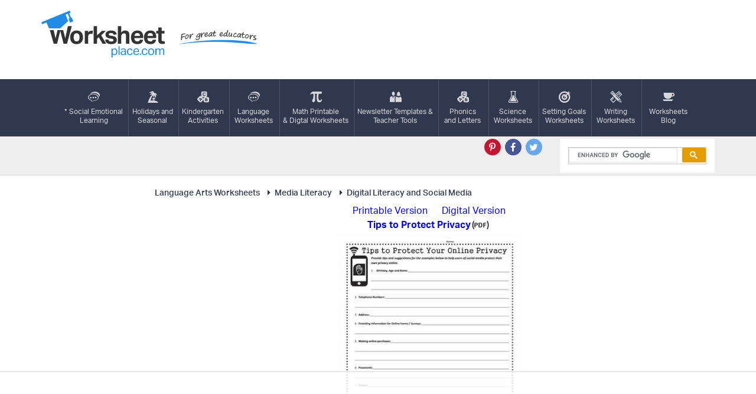

--- FILE ---
content_type: text/html
request_url: https://api.intentiq.com/profiles_engine/ProfilesEngineServlet?at=39&mi=10&dpi=936734067&pt=17&dpn=1&iiqidtype=2&iiqpcid=91008061-d2b2-4e4b-9fbb-734c9d83f45d&iiqpciddate=1769118045065&pcid=a2a31cf9-00f3-4f12-a0b1-bf381fcf6cab&idtype=3&gdpr=0&japs=false&jaesc=0&jafc=0&jaensc=0&jsver=0.33&testGroup=A&source=pbjs&ABTestingConfigurationSource=group&abtg=A&vrref=https%3A%2F%2Fworksheetplace.com
body_size: 56
content:
{"abPercentage":97,"adt":1,"ct":2,"isOptedOut":false,"data":{"eids":[]},"dbsaved":"false","ls":true,"cttl":86400000,"abTestUuid":"g_61dbb2b4-8abe-4808-8508-040a05c3c178","tc":9,"sid":-1332731196}

--- FILE ---
content_type: text/plain
request_url: https://rtb.openx.net/openrtbb/prebidjs
body_size: -224
content:
{"id":"6d1782e6-5190-414e-b57c-2c03a0e8bb48","nbr":0}

--- FILE ---
content_type: text/plain
request_url: https://rtb.openx.net/openrtbb/prebidjs
body_size: -224
content:
{"id":"1df0ac4e-34eb-406f-a23b-04fed5dd1548","nbr":0}

--- FILE ---
content_type: application/javascript; charset=utf-8
request_url: https://fundingchoicesmessages.google.com/f/AGSKWxXIP5hPEca2UCc-6bSsCn7TCbG6IE-jLeGrjGWfqP5-kBnvvAPxdImEjq8ueaBKPtL_YaY4kCL87RJkVAuVloawnx68u0RX6GN3d-yUpzAFS5Cb66NFSc3hCeQcsWotT3ecgJtvprpiU_DGAOgOVs9iqcqEzTcRbf5QTeS0GBoxX5RSJovAvoL3kc5R/_/ad/iframe.?advtile=/advertguruonline1./adv-banner-/ads_iframe.
body_size: -1290
content:
window['3b2f23a0-9a1a-4bf9-a4e7-4024bf750e78'] = true;

--- FILE ---
content_type: text/plain
request_url: https://rtb.openx.net/openrtbb/prebidjs
body_size: -224
content:
{"id":"d479df61-c43c-4aa2-9ebd-6ac96b5fc1ab","nbr":0}

--- FILE ---
content_type: text/plain; charset=UTF-8
request_url: https://at.teads.tv/fpc?analytics_tag_id=PUB_17002&tfpvi=&gdpr_consent=&gdpr_status=22&gdpr_reason=220&ccpa_consent=&sv=prebid-v1
body_size: 56
content:
NGM1MjhkMTktYzY3OC00NGM2LTkzYTYtMmE5MGRiNWQ2OTVmIzgtNQ==

--- FILE ---
content_type: text/plain
request_url: https://rtb.openx.net/openrtbb/prebidjs
body_size: -224
content:
{"id":"114d6b30-6413-4376-b44b-440178b97ca9","nbr":0}

--- FILE ---
content_type: image/svg+xml
request_url: https://worksheetplace.com/theme/images/icon6.svg
body_size: 701
content:
<svg xmlns="http://www.w3.org/2000/svg" width="27.438" height="24.125" viewBox="0 0 27.438 24.125">
  <metadata><?xpacket begin="﻿" id="W5M0MpCehiHzreSzNTczkc9d"?>
<x:xmpmeta xmlns:x="adobe:ns:meta/" x:xmptk="Adobe XMP Core 5.6-c138 79.159824, 2016/09/14-01:09:01        ">
   <rdf:RDF xmlns:rdf="http://www.w3.org/1999/02/22-rdf-syntax-ns#">
      <rdf:Description rdf:about=""/>
   </rdf:RDF>
</x:xmpmeta>
                                                                                                    
                                                                                                    
                                                                                                    
                                                                                                    
                                                                                                    
                                                                                                    
                                                                                                    
                                                                                                    
                                                                                                    
                                                                                                    
                                                                                                    
                                                                                                    
                                                                                                    
                                                                                                    
                                                                                                    
                                                                                                    
                                                                                                    
                                                                                                    
                                                                                                    
                                                                                                    
                           
<?xpacket end="w"?></metadata>
<defs>
    <style>
      .cls-1 {
        fill: #fff;
        fill-rule: evenodd;
      }
    </style>
  </defs>
  <path id="icon6" class="cls-1" d="M941.167,130.916c-6.838,0-12.381,3.658-12.381,8.167,0,3.57,3.475,6.6,8.315,7.716,0,0,1.407.681-.9,3.045-0.962.983,3.81-1.517,4.827-2.221a1.623,1.623,0,0,1,.735-0.355,5.893,5.893,0,0,1,.608-0.056c6.271-.4,11.177-3.886,11.177-8.129C953.544,134.574,948,130.916,941.167,130.916Zm1.71,15.332c-0.093.007-.272,0.013-0.485,0.045a0.989,0.989,0,0,0-.594.08,25.817,25.817,0,0,1-4.53,2.809c1.849-1.889.949-3.265,0.949-3.265-3.871-.887-7.77-3.479-7.77-6.333-0.226-4.272,4.644-7.617,11.47-7.359,5.466,0,9.9,3.914,9.9,7.52C951.817,143.139,947.893,145.931,942.877,146.248Zm-5.82-6.6a1.886,1.886,0,1,1-1.886-1.887A1.887,1.887,0,0,1,937.057,139.65Zm5.993,0a1.886,1.886,0,1,1-1.885-1.887A1.886,1.886,0,0,1,943.05,139.65Zm3.586-2.1a1.886,1.886,0,1,1-1.885,1.885A1.884,1.884,0,0,1,946.636,137.55Zm-13.35-6.269a19.562,19.562,0,0,1,12.372-2.019s3.9,0.674,6.085,2.625a7.551,7.551,0,0,1,3.012,5.875s3.472-3.657-.3-8.119a11.867,11.867,0,0,0-9.069-3.712,22.85,22.85,0,0,0-5.606.777A11.188,11.188,0,0,0,933.286,131.281Z" transform="translate(-928.781 -125.938)"/>
</svg>


--- FILE ---
content_type: text/plain; charset=utf-8
request_url: https://ads.adthrive.com/http-api/cv2
body_size: 5746
content:
{"om":["05298sfwlfr","0647e649-903b-47de-af27-ec9ad7cf81d7","088iw0y0","08qi6o59","0d1a2949-6b75-4ed9-b09c-f03dc5138feb","0iyi1awv","0p298ycs8g7","0p7rptpw","0pycs8g7","0r31j41j","0s298m4lr19","0sm4lr19","0y0basn0","1","101779_7764-1036209","1028_8728253","10339421-5836009-0","10ua7afe","11142692","11509227","11769257","1185:1610326728","11896988","119_6230649","12010080","12010084","12010088","12168663","124843_10","124844_23","124848_8","124853_8","13mvd7kb","1453468","1610326628","1610326728","1610338926","17_23391182","17_23391215","17_24104669","17_24766988","17_24767241","182dc3a6-4539-4923-92ad-b879968717dc","1891/84813","1891/84814","1b27e19b-267b-4bb5-b31d-d8237f631ba3","1ktgrre1","1m7ow47i","1qlxu0yx","1r7rfn75","202d4qe7","206_549410","2132:45327624","2132:45970140","2132:46036511","2132:46039088","2149:12156461","2249:567996566","2249:581439030","2249:674673693","2249:691910064","2249:691925891","2249:692228710","2249:702927283","2307:0pycs8g7","2307:26xkng83","2307:4etfwvf1","2307:4l7yzzlo","2307:5am84p90","2307:77gj3an4","2307:794di3me","2307:7fl72cxu","2307:7fmk89yf","2307:7xb3th35","2307:7yj1wi4i","2307:8mv3pfbo","2307:8orkh93v","2307:98xzy0ek","2307:9krcxphu","2307:9t6gmxuz","2307:a2uqytjp","2307:a566o9hb","2307:bu0fzuks","2307:clbujs0n","2307:cmpalw5s","2307:fevt4ewx","2307:fjp0ceax","2307:fpbj0p83","2307:fqeh4hao","2307:gn3plkq1","2307:hswgcqif","2307:iiu0wq3s","2307:ixtrvado","2307:ja9t2zld","2307:kecbwzbd","2307:nzm94v28","2307:o6aixi0z","2307:pi9dvb89","2307:plth4l1a","2307:q9c1qxt2","2307:rk5pkdan","2307:rnvjtx7r","2307:s2ahu2ae","2307:tp9pafvo","2307:ubjltf5y","2307:ujl9wsn7","2307:uqph5v76","2307:uvzw7l54","2307:uxt19cdi","2307:wt0wmo2s","2307:xa16e6j5","2307:xc88kxs9","2307:zpppp6w0","2409_15064_70_85445179","2409_15064_70_86082794","2409_25495_176_CR52092920","2409_25495_176_CR52092921","2409_25495_176_CR52150651","2409_25495_176_CR52175340","2409_25495_176_CR52178316","24594056","25","25_53v6aquw","25_oz31jrd0","25_pz8lwofu","25_sgaw7i5o","25_sqmqxvaf","25_utberk8n","25_yi6qlg3p","25_zwzjgvpw","2636_1101777_7764-1036202","2636_1101777_7764-1036203","2636_1101777_7764-1036204","2636_1101777_7764-1036210","2662_200562_8182931","2676:85402407","2676:86540796","2676:86945634","2711_64_11769257","2760:176_CR52175339","28925636","28933536","28u7c6ez","29102835","29402249","29414696","29414711","2974:8168475","2974:8172738","29_605367465","29_605367468","29_605367472","29_605367473","2ivtu6ed","2mokbgft","308_125203_17","308_125204_13","31810016","32975686","32j56hnc","33058672","33118520","33605023","33605403","33610849","34018583","34182009","34534189","347138009","3490:CR52212687","3490:CR52223725","3490:CR52230541","3646_185414_T26335189","3658_15078_ce0kt1sn","3658_15078_fqeh4hao","3658_15315_q9c1qxt2","3658_155735_0pycs8g7","3658_15936_5am84p90","3658_175625_phlvi7up","3658_18008_hswgcqif","3658_211122_5vb39qim","3658_215376_T26239931","3658_67113_77gj3an4","381513943572","3822:24417995","39364734","3LMBEkP-wis","3a19xks2","3hkzqiet","3jbho53b","3p0mnojb","3q49ttf8","3ws6ppdq","409_216366","409_223599","409_225983","409_225990","409_227223","42604842","43919974","43919976","43jaxpr7","44023623","44629254","458901553568","46awavck","46d9067c-f08a-481a-9149-01b738322804","47192068","4749xx5e","4771_67437_1610326628","481703827","485027845327","48574716","49039749","4941614","4947806","4etfwvf1","4fk9nxse","4ka7p4yr","4mmcjpc4","4q34j5sl","50262962","51004532","51372084","51372434","52136743","52137182","52141873","522709","52321874","52jym2o2","5316_139700_87802704-bd5f-4076-a40b-71f359b6d7bf","5316_139700_cebab8a3-849f-4c71-9204-2195b7691600","53v6aquw","547788","55092182","5510:cymho2zs","5510:fj3srhfo","5510:kecbwzbd","5510:m6t1h1z5","5510:mdhhxn07","5510:mznp7ktv","5510:ouycdkmq","5510:pefxr7k2","5510:quk7w53j","5510:uer2l962","55116643","555_165_785452881104","55763523","55763524","557_409_216486","557_409_223589","557_409_230731","558_93_lryy2wkw","558_93_plth4l1a","558_93_xurgfkt2","56018481","56071098","560_74_18268083","5626560399","56341213","564549740","566561477","56824595","57163064","59739745","59873208","59873223","5989_1799740_703653677","5989_1799740_703656485","59f24594-754d-42e3-a564-6b679301e4b3","5am84p90","5iujftaz","5mq0qbm5","5nukj5da","5s8wi8hf","60146355","605367461","605367462","605367473","60f5a06w","61214738","613344ix","618576351","618876699","618980679","61900466","619089559","61916211","61932920","61945704","62019442","62019681","62019933","62020288","62187798","6226505231","6226505239","6226530649","6226534267","6226543495","6250_66552_1116290323","627225143","627309156","627309159","627506494","628015148","628086965","628153053","628222860","628223277","628360579","628360582","628444259","628444262","628444349","628444433","628444436","628444439","628456307","628456310","628456313","628456382","628456391","628622163","628622166","628622172","628622175","628622241","628622244","628622247","628622250","628683371","628687043","628687157","628687460","628687463","628803013","628841673","629007394","629009180","629167998","629168001","629168010","629168565","629171196","629171202","62976224","62981822","630137823","630928655","63100589","6365_61796_742174851279","6365_61796_784844652399","6365_61796_784880263591","6365_61796_784880274628","6365_61796_784880275657","63t6qg56","64f971ac-b64a-4166-91ca-96ece2d94991","651637461","6547_67916_26ggjg1Om01T1xX8cFNu","6547_67916_2n3zvF6Nlad0c3MIhTTy","6547_67916_4o53P5YuNi9xBrhVgfw3","6547_67916_57GwwabjszeYXUq9E7mW","6547_67916_6I2I23wIVUDxqAWXYjwo","6547_67916_9TCSOwEsPpj3UxXmQ8Fw","6547_67916_S5ULKZlb9k6uizoQCvVL","6547_67916_fFcYpshrOyN16UHgGtdQ","6547_67916_fLH0S1amCf5W1CZGyHxA","6547_67916_zyl6h5VtIV0Sa2kuMaY4","659216891404","659713728691","665280126","668547419","680_99480_605367467","680_99480_605367468","680_99480_605367469","680_99480_700109389","680_99480_700109391","690_99485_1610326628","692219005","695596168","695879875","697189965","697525781","697876999","6a771f94-06ad-41a1-9ad7-384a4826e5e9","6z26stpw","6zt4aowl","700109389","703651577","705115332","705119942","705406734","705413444","707103128","722434589030","726223570444","729573858710","7354_138543_85807326","73ea2f33-6cc6-4d9a-882e-d5b62539c890","7414_121891_5707757","74243_74_18364017","74243_74_18364062","74243_74_18364087","74243_74_18364134","746030350508","746030352908","746030354108","7732580","7764-1036209","7764-1036210","77gj3an4","790703534108","794di3me","7969_149355_42752854","7969_149355_44058937","7969_149355_46039506","7969_149355_46039900","7969_149355_46060647","79mkktxr","79uzcvvj","7a0tg1yi","7c298meqmw8","7cmeqmw8","7e4e14c6-e774-4042-ba1b-3f5b6818dc95","7exo1dkh","7f298mk89yf","7fc6xgyo","7fdb39zj","7fl72cxu","7fmk89yf","7qevw67b","7s82759r","7sd9iy3r","7xb3th35","7yj1wi4i","8152859","8152878","8152879","8193078","81x4dv6q","821i184r","82_7764-1036203","82_7764-1036207","82_7764-1036209","84578122","84578143","84578144","84a5skfr","853e9d95-9d53-4df2-9ff0-96283b144c09","85943199","86698030","86925902","86925937","8b5u826e","8caf8bbc-4a4f-4c8c-b4c8-def47cc0549a","8camtqjh","8iqiskfp","8linfb0q","8orkh93v","8ul426rx","8w2984klwi4","8w4klwi4","9057/0328842c8f1d017570ede5c97267f40d","9057/211d1f0fa71d1a58cabee51f2180e38f","9057/231dc6cdaab2d0112d8c69cdcbfdf9e9","9057/5f448328401da696520ae886a00965e2","921ae64f-6553-42c7-91af-51acfe852167","9290ec6c-56b4-4791-9080-1e3f894048bc","92a2b122-5803-47f3-bacd-d232949d505f","93_phlvi7up","9752243","97_8193078","97_8193095","97fzsz2a","9925w9vu","9b067755-600d-4217-a02e-339b484545f5","9krcxphu","9l06fx6u","9nex8xyd","9r15vock","9rqgwgyb","9t6gmxuz","9vtd24w4","9w5l00h3","a2298uqytjp","a2uqytjp","a4nw4c6t","a566o9hb","a7wye4jw","a7zjih1h","a9bh8pnn","ag5h5euo","axw5pt53","b768acf6-06fd-4611-bff6-e1b4473e484f","bd2985xg6f6","bd8027d7-07fe-46b5-ae86-3165ad79dfa0","be4hm1i2","bu0fzuks","bzp9la1n","c1hsjx06","c25t9p0u","c75hp4ji","cd40m5wq","ce2980kt1sn","clbujs0n","cmpalw5s","cr-1oplzoysubwe","cr-39qkyn25u9vd","cr-3j141q37uatj","cr-6ovjht2eubxe","cr-84p465mpuatj","cr-84p465mpubwe","cr-98qx3d4yubqk","cr-a9s2xf8vubwj","cr-aaqt0j7wubwj","cr-aavwye1uubwj","cr-aawz3f0pubwj","cr-aawz3f3qubwj","cr-aawz3f3xubwj","cr-aawz3fzrubwj","cr-fl24zmy8u9vd","cr-g7ywwk7qvft","cr-gaqt1_k4quarey7qntt","cr-pl43roswu9vd","cr-pl43roswuatj","cr-pyl983h4u9vd","cr-sk1vaer4u9vd","csaxtxft","cv0h9mrv","cymho2zs","czt3qxxp","d102e4a5-e05a-4806-bb4c-c1ab9be68076","d9f6t30y","dbdbb752-123a-40ae-bd64-0721fde7dac4","dc9iz3n6","dsugp5th","dtm79nhf","e03bf458-2efd-465c-aa28-3a5b9ee9fd34","e0498bb9-3ac9-4e75-9650-d6c6f06d0ec8","e2c76his","e4zt08h4","e9932c00-685f-4197-8581-b1d8ee6c4291","eb9vjo1r","ecy21dds","edkk1gna","ekck35lf","ekocpzhh","eud1td0t","evximl9e","fcn2zae1","fdjuanhs","fedb8609-712b-46d1-9c53-11b3799be864","fevt4ewx","fjp0ceax","fovbyhjn","fpbj0p83","fq298eh4hao","fqeh4hao","fy5qcztw","g8a3nqmk","g9z79oc7","gdq6ecmo","ge4000vb","gh8va2dg","gn3plkq1","h0cw921b","h4d8w3i0","heyp82hb","hf298favbt7","hffavbt7","hrwidqo8","hswgcqif","hueqprai","i2aglcoy","i3i05vpz","i8q65k6g","i90isgt0","iiu0wq3s","iw3id10l","ixtrvado","j39smngx","j6rba5gh","j728o85b","jci9uj40","jd298035jgw","jr169syq","k6mxdk4o","k9jhrswd","kecbwzbd","kef79kfg","kk5768bd","knoebx5v","ksrdc5dk","l4mj1tyl","l7bvynpy","lqdvaorh","lryy2wkw","ly03jp9a","m6t1h1z5","mdhhxn07","mf2989hp67j","mk19vci9","mmr74uc4","mne39gsk","mznp7ktv","n3egwnq7","n5qy4p52","ndestypq","nmm1c7f0","nodohvfi","np2989yfx64","np9yfx64","nrlkfmof","nzm94v28","o6aixi0z","o705c5j6","o79rfir1","ofoon6ir","ofx94j80","omj4hck5","onu0njpj","op9gtamy","ou8gxy4u","ouycdkmq","p0noqqn9","p3lqbugu","phlvi7up","pi9dvb89","piwneqqj","pkydekxi","pl298th4l1a","plth4l1a","pnprkxyb","pq3cgxj4","q0nt8p8d","q6wuoqcc","q9c1qxt2","q9plh3qd","qaoxvuy4","qe3j7nn0","qi6czu7b","qqvgscdx","quk7w53j","qy84ey9w","r3co354x","r5pphbep","rcfcy8ae","rk5pkdan","rknnwvfz","rnvjtx7r","roeo100w","rrlikvt1","rup4bwce","s2ahu2ae","s4s41bit","seill0x0","t2dlmwva","t4zab46q","ti0s3bz3","tp9pafvo","u1jb75sm","u7p1kjgp","ubjltf5y","uer2l962","uf7vbcrs","uhebin5g","ujl9wsn7","ujqkqtnh","uk3rjp8m","uq0uwbbh","utberk8n","uvn7tvga","uykfdhoc","vdcb5d4i","ven7pu1c","vs298hlmlqr","vshlmlqr","vu7blwxt","w15c67ad","w82ynfkl","wFBPTWkXhX8","wcxo4um9","wf9qekf0","wfxqcwx7","wq2985j4s9t","wt0wmo2s","wu5qr81l","wwo5qowu","x05tmoze","x21s451d","xdaezn6y","xgjdt26g","xgzzblzl","xies7jcx","xmrkzlba","xncaqh7c","xson3pvm","xurgfkt2","y0puj9hd","yi6qlg3p","yuwtbs4c","yytee9j8","z0t9f1cw","zd631qlo","zep75yl2","znl4u1zy","zpm9ltrh","zu18zf5y","zvdz58bk","zw6jpag6","zxx9uh2b","zznndanq","7979132","7979135"],"pmp":[],"adomains":["123notices.com","1md.org","about.bugmd.com","acelauncher.com","adameve.com","akusoli.com","allyspin.com","askanexpertonline.com","atomapplications.com","bassbet.com","betsson.gr","biz-zone.co","bizreach.jp","braverx.com","bubbleroom.se","bugmd.com","buydrcleanspray.com","byrna.com","capitaloneshopping.com","clarifion.com","combatironapparel.com","controlcase.com","convertwithwave.com","cotosen.com","countingmypennies.com","cratedb.com","croisieurope.be","cs.money","dallasnews.com","definition.org","derila-ergo.com","dhgate.com","dhs.gov","displate.com","easyprint.app","easyrecipefinder.co","fabpop.net","familynow.club","fla-keys.com","folkaly.com","g123.jp","gameswaka.com","getbugmd.com","getconsumerchoice.com","getcubbie.com","gowavebrowser.co","gowdr.com","gransino.com","grosvenorcasinos.com","guard.io","hero-wars.com","holts.com","instantbuzz.net","itsmanual.com","jackpotcitycasino.com","justanswer.com","justanswer.es","la-date.com","lightinthebox.com","liverrenew.com","local.com","lovehoney.com","lulutox.com","lymphsystemsupport.com","manualsdirectory.org","meccabingo.com","medimops.de","mensdrivingforce.com","millioner.com","miniretornaveis.com","mobiplus.me","myiq.com","national-lottery.co.uk","naturalhealthreports.net","nbliver360.com","nikke-global.com","nordicspirit.co.uk","nuubu.com","onlinemanualspdf.co","original-play.com","outliermodel.com","paperela.com","paradisestays.site","parasiterelief.com","peta.org","photoshelter.com","plannedparenthood.org","playvod-za.com","printeasilyapp.com","printwithwave.com","profitor.com","quicklearnx.com","quickrecipehub.com","rakuten-sec.co.jp","rangeusa.com","refinancegold.com","robocat.com","royalcaribbean.com","saba.com.mx","shift.com","simple.life","spinbara.com","systeme.io","taboola.com","tackenberg.de","temu.com","tenfactorialrocks.com","theoceanac.com","topaipick.com","totaladblock.com","usconcealedcarry.com","vagisil.com","vegashero.com","vegogarden.com","veryfast.io","viewmanuals.com","viewrecipe.net","votervoice.net","vuse.com","wavebrowser.co","wavebrowserpro.com","weareplannedparenthood.org","xiaflex.com","yourchamilia.com"]}

--- FILE ---
content_type: text/javascript
request_url: https://worksheetplace.com/theme/js/main.js
body_size: -109
content:
$(document).ready(function() {
	$(".openmenu").click(function(e) {
		e.preventDefault();
		$(".navigation").slideToggle(300);
	});
});

--- FILE ---
content_type: text/plain
request_url: https://rtb.openx.net/openrtbb/prebidjs
body_size: -84
content:
{"id":"49f23cc1-1887-454e-8547-5f8f1f050ee4","nbr":0}